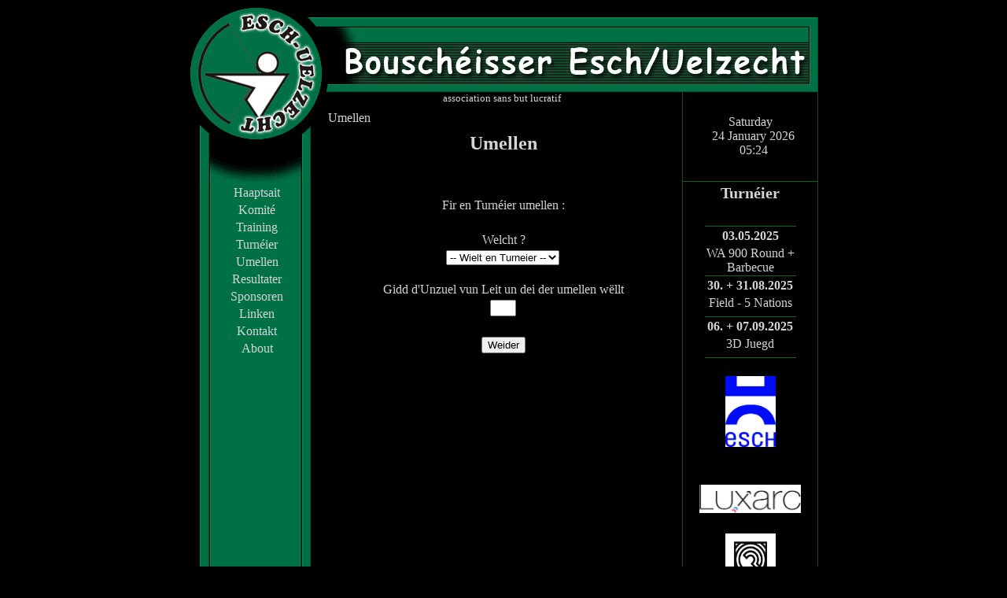

--- FILE ---
content_type: text/html; charset=UTF-8
request_url: https://b-esch.lu/umellen/?PHPSESSID=iplbpeku5vmfovevh26kcg0bq6
body_size: 1525
content:
<!DOCTYPE HTML PUBLIC "-//W3C//DTD HTML 4.01 Transitional//EN"
"http://www.w3.org/TR/html4/loose.dtd">
<html>
<head>
<meta http-equiv="Content-Type" content="text/html; charset=iso-8859-1">
<link rel="stylesheet" href="../css/style.css" type="text/css">
<title>Bousch&eacute;isser Esch/Uelzecht a.s.b.l (association sans but lucratif)</title>
<SCRIPT LANGUAGE="JavaScript" src="../script/javaScript.js"></SCRIPT></head>
<body><a name="top"></a>
<table class="table" cellpadding="0" cellspacing="0" align="center">
	<tr>
		<td class="leftside" rowspan="5"><img src="../images/frame/frame_logo.gif">
<table class="left_side_menu"align="center">
	<tr><td class="menu"><a href="../main/?PHPSESSID=67d6nb2sftuucir5ul2p58s567">Haaptsait</a></td></tr>
	<tr><td class="menu"><a href="../komite/?PHPSESSID=67d6nb2sftuucir5ul2p58s567">Komit&eacute;</a></td></tr>
	<tr><td class="menu"><a href="../training/?PHPSESSID=67d6nb2sftuucir5ul2p58s567">Training</a></td></tr>
	<tr><td class="menu"><a href="../turneier/?PHPSESSID=67d6nb2sftuucir5ul2p58s567">Turn&eacute;ier</a></td></tr>
	<tr><td class="menu"><a href="../umellen/?PHPSESSID=67d6nb2sftuucir5ul2p58s567">Umellen</a></td></tr>
	<tr><td class="menu"><a href="../resultater/?PHPSESSID=67d6nb2sftuucir5ul2p58s567">Resultater</a></td></tr>
	<tr><td class="menu"><a href="../sponsoren/?PHPSESSID=67d6nb2sftuucir5ul2p58s567">Sponsoren</a></td></tr>
	<tr><td class="menu"><a href="../linken/?PHPSESSID=67d6nb2sftuucir5ul2p58s567">Linken</a></td></tr>
	<tr><td class="menu"><a href="../kontakt/?PHPSESSID=67d6nb2sftuucir5ul2p58s567">Kontakt</a></td></tr>
	<!-- <tr><td class="menu"><a href="../fotoen/?PHPSESSID=67d6nb2sftuucir5ul2p58s567">Fotoen</a></td></tr>-->
	<!-- <tr><td class="menu"><a href="../guestbook/?PHPSESSID=67d6nb2sftuucir5ul2p58s567">Guestbook</a></td></tr>-->
	<!-- <tr><td class="menu"><a href="../annoncen/?PHPSESSID=67d6nb2sftuucir5ul2p58s567">Annoncen</a></td></tr>-->
	<tr><td class="menu"><a href="../about/?PHPSESSID=67d6nb2sftuucir5ul2p58s567">About</a></td></tr>
	<!-- <tr><td class="lastUpdated"><br><br>last update<br>
	24.02.2008</td>
	</tr>-->
	
</table></td>
		<td class="title" colspan="2"><table align="left" class="title_table" >
<tr><td class="title_table_cell">association sans but lucratif</td></tr>
</table>
</td>
	</tr>
	<tr>
		<td class="content_menu_path">&nbsp;Umellen</td>
		<td class="rightside_date" rowspan="3">Saturday<br>&nbsp;
24 January 2026<br>&nbsp;
05:24<br>&nbsp;</td>
	</tr>
	<tr>
		<td class="content_title">Umellen</td>
	</tr>
	<tr>
		<td class="content_menu">&nbsp;</td>
	</tr>
	<tr>
	<td class="content"><br>
							<form name="form" method="POST">
				<table align="center" class="umellen_table">
					<tr><td colspan="3" align="center">Fir en Turn&eacute;ier umellen :</td></tr>
					<tr><td colspan="3" align="center">&nbsp;</td></tr>
					<tr><td colspan="3" align="center">Welcht ?</td></tr>
					<tr>
						<td class="umellen_table_left" align="right">&nbsp;</td>
						<td class="umellen_table_middle" align="center">
								<select name="turneier">
									<option value=""> -- Wielt en Turneier -- </option>
									<option value=""></option>

																		<option value="nineHundred" >WA 900</option>																		<option value="field" >Field</option>									<option value="juegd" >Juegd</option>																		
								</select>
						</td>
						<td class="umellen_table_right" align="left">
						&nbsp;						</td>
					</tr>
					<tr>
						<td colspan="3" align="center"><br>Gidd d'Unzuel vun Leit un dei der umellen wëllt</td>
					</tr>
					<tr>
						<td class="umellen_table_left" align="right">&nbsp;</td>
						<td class="umellen_table_middle" align="center">
								<input name="unzuel" type="text" size="2" maxlength="2" >
						</td>
						<td class="umellen_table_right" align="left">
								&nbsp;						</td>
					</tr>
					<tr><td colspan="3">&nbsp;</td></tr>
					<tr>
						<td align="center" colspan="3">
								<input name="submit" type="submit" value="Weider">
						</td>
					</tr>
				</table>
				</form>
					</td>
		<td class="rightside_content"><table align="center" class="rightside_table_turneier">
	<tr><td class="rightside_table_turneier_title">Turn&eacute;ier</td></tr>
	<tr><td class="rightside_table_turneier_text">&nbsp;</td></tr>

	<tr><td class="rightside_table_turneier_date">03.05.2025</td></tr>
	<tr><td class="rightside_table_turneier_text"><a href="../turneier/index.php#fita">WA 900 Round + Barbecue</a></td></tr>

	<tr><td class="rightside_table_turneier_date">30. + 31.08.2025</td></tr>
	<tr><td class="rightside_table_turneier_text"><a href="../turneier/index.php#field">Field - 5 Nations</a></td></tr>

	<tr><td class="rightside_table_turneier_date">06. + 07.09.2025</td></tr>
    <tr><td class="rightside_table_turneier_text"><a href="../turneier/index.php#juegd">3D Juegd</a></td></tr>

</table>
<br/>
<table align="center" class="rightside_table_turneier">
    <tr><td><a href="https://esch.lu" target="_blank"><img style="width: 64px; height: 90px" src="../images/sponsoren/VEA_LOGO_CMYK.jpg"></a></td></tr><tr><td>&nbsp;</td></tr>
    <tr><td>&nbsp;</td></tr>
    <tr><td><a href="https://www.luxarc.lu" target="_blank"><img style="width: 129px; height: 36px " src="../images/sponsoren/Luxarc_DEF_VEC.jpg"></a></td></tr>
    <tr><td>&nbsp;</td></tr>
    <tr><td><img style="width: 64px; height: 90px" src="../images/sponsoren/QPark_NegBW_S.png"></td></tr>
</table>

</td>
	</tr>
	<tr>
		<td class="leftside_footer">&nbsp;</td>
		<td class="content_footer">&copy; Bousch&eacute;isser Esch/Uelzecht</td>
		<td class="rightside_footer"></td>
	</tr>
</table>
</body>
</html>
